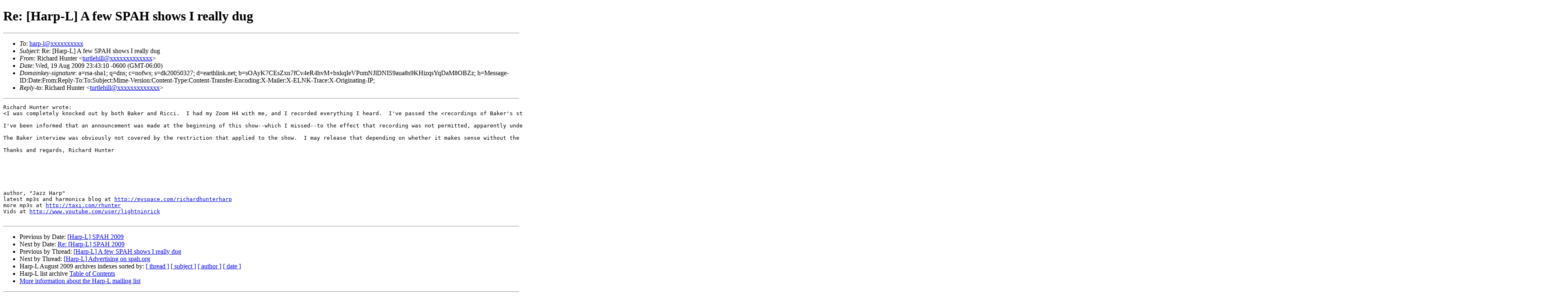

--- FILE ---
content_type: text/html
request_url: https://harp-l.org/pipermail/harp-l/2009-August/msg00500.html
body_size: 4618
content:
<!-- MHonArc v2.6.8 -->
<!--X-Subject: Re:  [Harp&#45;L] A few SPAH shows I really dug -->
<!--X-From-R13: Dvpuneq Vhagre <ghegyruvyyNrneguyvax.arg> -->
<!--X-Date: Thu, 20 Aug 2009 00:38:10 &#45;0400 -->
<!--X-Message-Id: 29669218.1250746990490.JavaMail.root@mswamui&#45;andean.atl.sa.earthlink.net -->
<!--X-Content-Type: text/plain -->
<!--X-Head-End-->
<!DOCTYPE HTML PUBLIC "-//W3C//DTD HTML//EN">
<html>
<head>
	<meta http-equiv="Pragma" content="no-cache">
    <meta name="robots" content="index,follow">
	<title>Re:  [Harp-L] A few SPAH shows I really dug</title> 
</head>
<body>
<!--htdig_noindex-->
<!--X-Body-Begin-->
<!--X-User-Header-->
<!--X-User-Header-End-->
<!--X-TopPNI-->


<!--X-TopPNI-End-->
<!--X-MsgBody-->
<!--X-Subject-Header-Begin-->
<!/--htdig_noindex-->
<h1> Re:  [Harp-L] A few SPAH shows I really dug</h1>
<!--htdig_noindex-->
<hr> 
<!--X-Subject-Header-End-->
<!--X-Head-of-Message-->
<ul>
<li><em>To</em>: <a href="mailto:harp-l@DOMAIN.HIDDEN">harp-l@xxxxxxxxxx</a></li>
<li><em>Subject</em>: Re:  [Harp-L] A few SPAH shows I really dug</li>
<li><em>From</em>: Richard Hunter &lt;<a href="mailto:turtlehill@DOMAIN.HIDDEN">turtlehill@xxxxxxxxxxxxx</a>&gt;</li>
<li><em>Date</em>: Wed, 19 Aug 2009 23:43:10 -0600 (GMT-06:00)</li>
<li><em>Domainkey-signature</em>: a=rsa-sha1; q=dns; c=nofws; s=dk20050327; d=earthlink.net;	b=sOAyK7CEsZxn7fCv4eR4hvM+bxkqIeVPomNJlDNIS9aua8s9KHizqsYqDaM8OBZz;	h=Message-ID:Date:From:Reply-To:To:Subject:Mime-Version:Content-Type:Content-Transfer-Encoding:X-Mailer:X-ELNK-Trace:X-Originating-IP;</li>
<li><em>Reply-to</em>: Richard Hunter &lt;<a href="mailto:turtlehill@DOMAIN.HIDDEN">turtlehill@xxxxxxxxxxxxx</a>&gt;</li>
</ul>
<!--X-Head-of-Message-End-->
<!--X-Head-Body-Sep-Begin-->
<hr>
<!--/htdig_noindex-->
<!--X-Head-Body-Sep-End-->
<!--X-Body-of-Message-->
<pre>Richard Hunter wrote:
&lt;I was completely knocked out by both Baker and Ricci.  I had my Zoom H4 with me, and I recorded everything I heard.  I've passed the &lt;recordings of Baker's stuff on to him for approval before I post to my Youtube channel.  Let me just note in passing that when you finally hear &lt;those recordings, that's me saying &quot;f---in' great&quot; shortly after the beginning of the first piece.  And it surely was.  I interviewed Baker right after &lt;the show; stay tuned for the edited interview.

I've been informed that an announcement was made at the beginning of this show--which I missed--to the effect that recording was not permitted, apparently under a contractual agreement with the musicians involved.  The recordings I made that night will therefore not be released to the public in any form.

The Baker interview was obviously not covered by the restriction that applied to the show.  I may release that depending on whether it makes sense without the accompanying performance.

Thanks and regards, Richard Hunter






author, &quot;Jazz Harp&quot;
latest mp3s and harmonica blog at <a  href="http://myspace.com/richardhunterharp">http://myspace.com/richardhunterharp</a>
more mp3s at <a  href="http://taxi.com/rhunter">http://taxi.com/rhunter</a>
Vids at <a  href="http://www.youtube.com/user/lightninrick">http://www.youtube.com/user/lightninrick</a>

</pre>
<!--X-Body-of-Message-End-->
<!--X-MsgBody-End-->
<!--X-Follow-Ups-->
<!--htdig_noindex-->
<hr>
<!--X-Follow-Ups-End-->
<!--X-References-->
<!--X-References-End-->
<!--X-BotPNI-->
<ul>
        <li>Previous by Date: <a href=" msg00499.html "> [Harp-L] SPAH 2009 </a></li>
     <li>Next by Date: <a href=" msg00501.html "> Re: [Harp-L] SPAH 2009 </a></li>
     <li>Previous by Thread: <a href=" msg00496.html "> [Harp-L] A few SPAH shows I really dug </a></li>
     <li>Next by Thread: <a href=" msg00010.html "> [Harp-L] Advertising on spah.org </a></li>
 
    <li>
        Harp-L August 2009 archives indexes sorted by: <a href="thread.html">[ thread ]</a>
                                   <a href="subject.html">[ subject ]</a> 
                                   <a href="author.html">[ author ]</a> 
                                   <a href="date.html">[ date ]</a>
    </li>
    <li>
        Harp-L list archive <a href="../index.html">Table of Contents</a>
    </li>
    <li>
        <a href="http://harp-l.org/mailman/listinfo/harp-l">More information about the Harp-L mailing list </a>
    </li>
</ul>

<!--X-BotPNI-End-->
<!--X-User-Footer-->
<!--X-User-Footer-End-->
     <hr>
     <i>This archive was generated by a fusion of 
     Pipermail 0.09 (Mailman edition) and 
     <a href="http://www.mhonarc.org/">MHonArc</a> 2.6.8.</i>
<!--/htdig_noindex-->
  </body>
</html>
